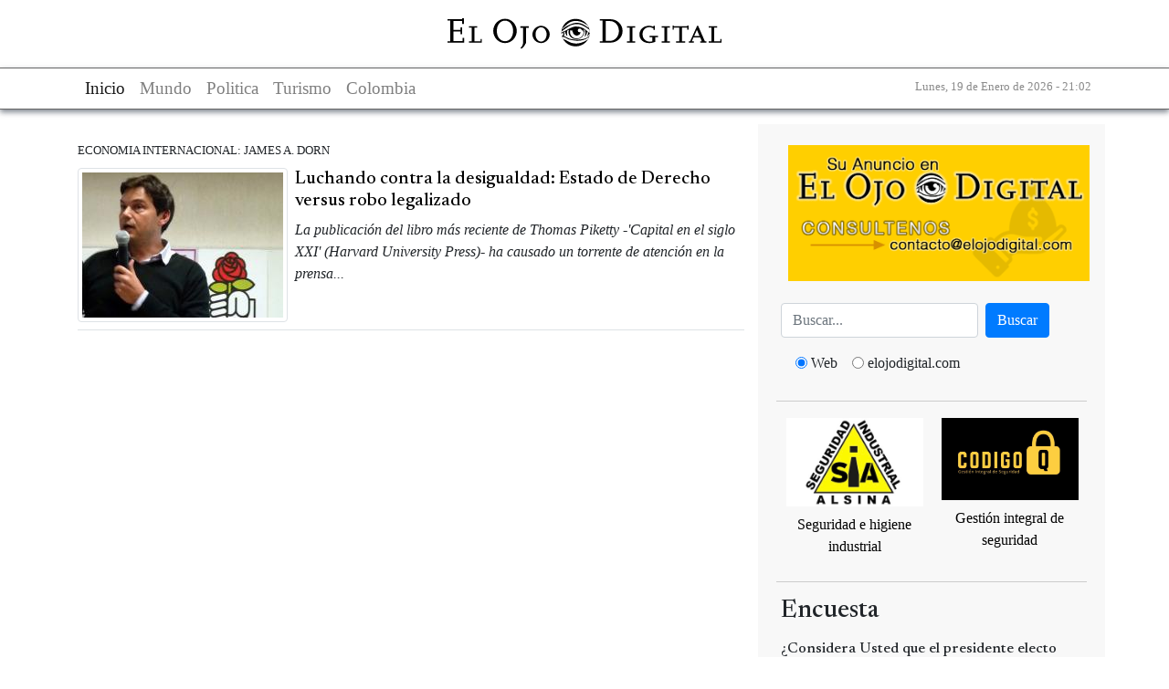

--- FILE ---
content_type: text/html; charset=utf-8
request_url: https://www.elojodigital.com/categoria/tags/capitalismo-en-el-siglo-xxi
body_size: 5119
content:
<!DOCTYPE html>
<!--[if IEMobile 7]><html class="iem7"  lang="es" dir="ltr"><![endif]-->
<!--[if lte IE 6]><html class="lt-ie9 lt-ie8 lt-ie7"  lang="es" dir="ltr"><![endif]-->
<!--[if (IE 7)&(!IEMobile)]><html class="lt-ie9 lt-ie8"  lang="es" dir="ltr"><![endif]-->
<!--[if IE 8]><html class="lt-ie9"  lang="es" dir="ltr"><![endif]-->
<!--[if (gte IE 9)|(gt IEMobile 7)]><!--><html  lang="es" dir="ltr"><!--<![endif]-->

<head>
  <title>Capitalismo en el Siglo XXI | El Ojo Digital</title>
  <meta charset="utf-8" />
<meta name="Generator" content="Drupal 7 (http://drupal.org)" />
<link rel="alternate" type="application/rss+xml" title="RSS - Capitalismo en el Siglo XXI" href="https://www.elojodigital.com/taxonomy/term/14723/feed" />
<link rel="canonical" href="/categoria/tags/capitalismo-en-el-siglo-xxi" />
<link rel="shortlink" href="/taxonomy/term/14723" />
<link rel="shortcut icon" href="https://www.elojodigital.com/sites/all/themes/responsive/favicon.ico" type="image/vnd.microsoft.icon" />
   
      <meta name="MobileOptimized" content="width">
    <meta name="HandheldFriendly" content="true">
    <meta name="viewport" content="width=device-width,initial-scale=1">
    <meta http-equiv="cleartype" content="on">
    <link rel="preconnect" href="https://fonts.googleapis.com">
  <link rel="preconnect" href="https://fonts.gstatic.com" crossorigin>
  <link href="https://fonts.googleapis.com/css2?family=Newsreader:ital,opsz,wght@0,6..72,200..800;1,6..72,200..800&display=swap" rel="stylesheet">
  <link type="text/css" rel="stylesheet" href="https://www.elojodigital.com/sites/default/files/css/css_lQaZfjVpwP_oGNqdtWCSpJT1EMqXdMiU84ekLLxQnc4.css" media="all" />
<link type="text/css" rel="stylesheet" href="https://www.elojodigital.com/sites/default/files/css/css_1TRGm-ahiubEtDUwtg5GC5C7bSRfp6aQ-b7WN73eb-o.css" media="all" />
<link type="text/css" rel="stylesheet" href="https://www.elojodigital.com/sites/default/files/css/css_3E_lU9AW-mJkoPj8ifdrJRdVNalgk9Sqp_MnsaMH6Ps.css" media="all" />
<link type="text/css" rel="stylesheet" href="https://www.elojodigital.com/sites/default/files/css/css_GdZrM_pY3Inim4Jt09WLHDm1OZIMIvK2lDNOvjAc2cY.css" media="all" />
  <link type="text/css" rel="stylesheet" href="/sites/all/libraries/bootstrap/css/bootstrap.min.css" media="all" />
  <script src="//ajax.googleapis.com/ajax/libs/jquery/1.10.2/jquery.min.js"></script>
<script>window.jQuery || document.write("<script src='/sites/all/modules/jquery_update/replace/jquery/1.10/jquery.min.js'>\x3C/script>")</script>
<script src="https://www.elojodigital.com/sites/default/files/js/js_38VWQ3jjQx0wRFj7gkntZr077GgJoGn5nv3v05IeLLo.js"></script>
<script src="https://www.elojodigital.com/sites/default/files/js/js_DHg5-svfWNFRyzO_g_WiuDV1hAFRx8Lm0S2ze0fRHFA.js"></script>
<script src="https://www.elojodigital.com/sites/default/files/js/js_iMWa4gMUFVpsOvXmjOP1pLwSPzbWLIL6qWfqqoYG6HU.js"></script>
<script>jQuery.extend(Drupal.settings, {"basePath":"\/","pathPrefix":"","ajaxPageState":{"theme":"responsive","theme_token":"c8KeI5RfRDt9HXdas0N1UIqTlnO5Chw_dCXY96EAATc","js":{"\/\/ajax.googleapis.com\/ajax\/libs\/jquery\/1.10.2\/jquery.min.js":1,"0":1,"misc\/jquery-extend-3.4.0.js":1,"misc\/jquery-html-prefilter-3.5.0-backport.js":1,"misc\/jquery.once.js":1,"misc\/drupal.js":1,"public:\/\/languages\/es_z4XhVmXfaM-gfNtiwcluy9WYP2ACOKz1G551GRTOoGc.js":1,"misc\/jquery.form.js":1,"sites\/all\/modules\/ajax_poll\/ajax_poll.js":1,"sites\/all\/themes\/responsive\/js\/script.js":1},"css":{"modules\/system\/system.base.css":1,"modules\/system\/system.menus.css":1,"modules\/system\/system.messages.css":1,"modules\/system\/system.theme.css":1,"modules\/field\/theme\/field.css":1,"modules\/node\/node.css":1,"modules\/poll\/poll.css":1,"modules\/user\/user.css":1,"sites\/all\/modules\/views\/css\/views.css":1,"sites\/all\/modules\/ckeditor\/css\/ckeditor.css":1,"sites\/all\/modules\/ctools\/css\/ctools.css":1,"modules\/taxonomy\/taxonomy.css":1,"sites\/all\/themes\/responsive\/system.menus.css":1,"sites\/all\/themes\/responsive\/system.messages.css":1,"sites\/all\/themes\/responsive\/system.theme.css":1,"sites\/all\/themes\/responsive\/css\/styles.css":1}},"urlIsAjaxTrusted":{"\/categoria\/tags\/sergio-szpolski":true}});</script>
  <script type="text/javascript" src="/sites/all/libraries/bootstrap/js/bootstrap.min.js"></script>
  	<meta name="publisuites-verify-code" content="aHR0cDovL3d3dy5lbG9qb2RpZ2l0YWwuY29t" />
  <meta name="B-verify" content="e902cb101893abc6003611870b110fb302148fcb" />
  <meta name="getlinko-verify-code" content="getlinko-verify-MTM0OA==" />
  <script type="text/javascript" src="https://platform-api.sharethis.com/js/sharethis.js#property=600a5898b6a13e0011dc3ae2&product=sticky-share-buttons" async="async"></script>
</head>
<body class="html not-front not-logged-in one-sidebar sidebar-first page-taxonomy page-taxonomy-term page-taxonomy-term- page-taxonomy-term-14723 section-categoria" >
<div id="fb-root"></div>
<div class="sharethis-inline-share-buttons"></div>
<script>(function(d, s, id) {
  var js, fjs = d.getElementsByTagName(s)[0];
  if (d.getElementById(id)) return;
  js = d.createElement(s); js.id = id;
  js.src = "//connect.facebook.net/es_LA/sdk.js#xfbml=1&appId=127071737315018&version=v2.0";
  fjs.parentNode.insertBefore(js, fjs);
}(document, 'script', 'facebook-jssdk'));</script>
  
      <p id="skip-link">
      <a href="#main-menu" class="element-invisible element-focusable">Jump to navigation</a>
    </p>
      <div id="page">
  <header class="header" id="header">
    <div class="container">
      <div class="logo">
          <a href="/" title="Capitalismo en el Siglo XXI">
              <img src="/sites/all/themes/responsive/images/logo.svg" alt="Capitalismo en el Siglo XXI">
          </a>
      </div>
    </div>
  </header>

  <nav class="navigation navbar navbar-light navbar-expand-lg" role="navigation" aria-label="Main navigation">
    <div class="container navbar-content">
      <div>
        <button class="navbar-toggler" type="button" data-toggle="collapse" data-target="#mainNavbar" aria-controls="mainNavbar" aria-expanded="false" aria-label="Toggle navigation">
            <span class="navbar-toggler-icon"></span>
        </button>
        <div class="collapse navbar-collapse mx-auto" id="mainNavbar">
          <ul class="navbar-nav">
              <li class="nav-item active">
                <a href="/" class="nav-link" title="El Ojo digital">Inicio</a>
              </li>
              <li class="nav-item">
                <a class="nav-link" href="/seccion/internacionales" title="Mundo">Mundo</a>
              </li>
              <li class="nav-item">
                <a class="nav-link" href="/seccion/politica" title="Politica">Politica</a>
              </li>
              <li class="nav-item">
                <a class="nav-link" href="/seccion/turismo" title="Turismo">Turismo</a>
              </li>
              <li class="nav-item">
                  <a class="nav-link" href="/categoria/tags/colombia" title="Colombia">Colombia</a>
              </li>
          </ul>
        </div>
      </div>
      <div class="fecha">
        <small>
            Lunes, 19 de Enero de 2026 - 21:02        </small>
      </div>

    </div>
  </nav>

  <div class="container" role="main">
    <div class="text-center my-3">
            <!-- script async src="//pagead2.googlesyndication.com/pagead/js/adsbygoogle.js"></script>
<ins class="adsbygoogle"
     style="display:block"
     data-ad-client="ca-pub-3244431173569902"
     data-ad-slot="1650260810"
     data-ad-format="auto"
data-full-width-responsive="true"></ins>
<script>
(adsbygoogle = window.adsbygoogle || []).push({});
</script-->    </div>
    <div class="row">

      <div class="col-12 col-md-8" role="main">

        <a id="main-content"></a>
                        
        
                
                  


<div class="term-listing-heading"><div id="taxonomy-term-14723" class="taxonomy-term vocabulary-vocabulary-2">

  
  <div class="content">
      </div>

</div>
</div><article class="my-2 pt-2">

  
      <small>
      ECONOMIA INTERNACIONAL:  
      JAMES A. DORN    </small><br />
  
    
      <a href="/contenido/13352-luchando-contra-la-desigualdad-estado-de-derecho-versus-robo-legalizado" title="Luchando contra la desigualdad: Estado de Derecho versus robo legalizado">
      <img src="https://www.elojodigital.com/sites/default/files/styles/medium/public/thomas-piketty_1.jpg?itok=mVc2UnbT" class="img-thumbnail mt-2 mr-2" align="left">
    </a>
        <h5 class="mt-2 mb-2 ">
      <a href="/contenido/13352-luchando-contra-la-desigualdad-estado-de-derecho-versus-robo-legalizado" title="Luchando contra la desigualdad: Estado de Derecho versus robo legalizado" class="my-2">
        Luchando contra la desigualdad: Estado de Derecho versus robo legalizado      </a>
    </h5>
    <p class="border-bottom my-2 pb-2 clearfix">
      <em>La publicación del libro más reciente de Thomas Piketty -'Capital en el siglo XXI' (Harvard University Press)- ha causado un torrente de atención en la prensa...</em>
    </p>
  

  
</article>

                      </div>


              <aside id="sidebar-left" class="col-12 col-md-4 sidebar-left">
                    <div id="block-block-2" class="block block-block first odd block">
  <p><a href="mailto:contacto@elojodigital.com"><img class="w-100 m-2" src="https://www.elojodigital.com/publicidad/publi.png" /></a></p>


<form class="form-inline my-2" action="//www.google.com.ar/custom" method="get" name="google" target="_blank" id="google">
    <input type="hidden" name="domains" value="www.elojodigital.com">
    <input type="hidden" name="client" value="pub-2106395107309355">
    <input type="hidden" name="forid" value="1">
    <input type="hidden" name="ie" value="ISO-8859-1">
    <input type="hidden" name="oe" value="ISO-8859-1">
    <input type="hidden" name="cof" value="GALT:#50689B;GL:1;DIV:#FFFFFF;VLC:FF6600;AH:center;BGC:FFFFFF;LBGC:FFFFFF;ALC:50689B;LC:50689B;T:000000;GFNT:CCCCCC;GIMP:CCCCCC;LH:49;LW:266;L:http://www.elojodigital.com/src/v2/img/logo.gif;S:http://www.elojodigital.com/;FORID:1;">
    <input type="hidden" name="hl" value="es">

    <input class="form-control mr-sm-2" type="text" name="q" maxlength="255" type="search" placeholder="Buscar..." aria-label="Busca" />
    <button class="btn btn-primary" type="submit">Buscar</button>
    <div class="form-check form-check-inline m-3 text-center">
        <input class="form-check-input" type="radio" id="web" name="sitesearch" value="" checked="checked" />
        <label class="form-check-label mr-3" for="web">Web</label>
        <input class="form-check-input"  type="radio" id="site" name="sitesearch" value="www.elojodigital.com" />
        <label class="form-check-label mr-3" for="site">elojodigital.com</label>
    </div>
</form></div>
<div id="block-block-13" class="block block-block even block">
  <div style="display: flex;text-align: center; justify-content: space-around;">
<p><a href="https://sialsina.com.ar/Tienda/" target="_blank"> <img class="m-2" src="https://www.elojodigital.com/publicidad/alsina-box.jpg" style="width: 150px;" /><br />
		<span>Seguridad e higiene industrial</span> </a></p>
<p><a href="https://www.codigoq.ar/" target="_blank"><img class="m-2" src="https://www.elojodigital.com/publicidad/codigoq.jpg" style="width: 150px;" /><br />
		<span>Gestión integral de seguridad</span></a></p>
</div>
</div>
<div id="block-poll-recent" class="content clear-block block">
  
      <h3 class="block__title block-title">Encuesta</h3>
  <form class="ajax-poll  ajax-vote" action="/categoria/tags/sergio-szpolski" method="post" id="poll-view-voting" accept-charset="UTF-8"><div><div class="my-3">
      <h6>¿Considera Usted que el presidente electo Javier Milei tendrá éxito en la solución de los graves problemas económicos heredados?</h6>
    <div class="vote-form">
    <div class="choices">
      <div class="form-item form-type-radios form-item-choice">
  <label class="element-invisible" for="edit-choice">Choices </label>
 <div id="edit-choice" class="form-radios"><div class="form-item form-type-radio form-item-choice">
 <input type="radio" id="edit-choice-496" name="choice" value="496" class="form-radio" />  <label class="option" for="edit-choice-496">De ninguna manera; Milei se caracteriza por su improvisación. No le auguro mayor éxito </label>

</div>
<div class="form-item form-type-radio form-item-choice">
 <input type="radio" id="edit-choice-497" name="choice" value="497" class="form-radio" />  <label class="option" for="edit-choice-497">Por supuesto. Entiendo que ha diagnosticado correctamente el panorama, y que podrá salir adelante en razón de su capacidad </label>

</div>
<div class="form-item form-type-radio form-item-choice">
 <input type="radio" id="edit-choice-498" name="choice" value="498" class="form-radio" />  <label class="option" for="edit-choice-498">No me atrevo de momento a compartir una opinión </label>

</div>
</div>
</div>
    </div>
    <div class="Votar"><input type="submit" id="edit-vote" name="op" value="Vote" class="form-submit" /></div>
  </div>
    <input type="hidden" name="form_build_id" value="form-l1xqJqQhNy2nLs-43cl5H9T4DavwcVsBtArdycEzylI" />
<input type="hidden" name="form_id" value="poll_view_voting" />
<input type="hidden" name="ajax_url" value="/poll/ajax/vote/19466/1/1" />
<input type="hidden" name="ajax_text" value="Voting..." />
</div>
</div></form><ul class="links"><li class="0 first"><a href="/poll" title="View the list of polls on this site.">Older polls</a></li>
<li class="1 last"><a href="/node/19466/results" title="View the current poll results.">Results</a></li>
</ul></div>
        </aside>
        <aside id="sidebar-right" class="col-12 col-md-4 sidebar-right">
                    </aside>
          </div>
  </div>

  <footer class="bg-dark">
    <div class="container text-center">
      <div class="row">
        <div class="col-12 col-md-4 my-2 text-white">
          &copy; 2004-2026 El Ojo Digital
          <br />
        </div>
        <div class="col-12 col-md-4 my-2">
          <a href="/contenido/sobre-el-ojo-digital" class="text-white">Cont&aacute;ctenos</a>  
        </div>
        <div class="col-12 col-md-4 my-2">
          <a href="/contenido/sobre-el-ojo-digital" class="text-white"> Publicidad</a>
        </div>
      </div>
      <div class="row"> 
        <div class="col-12 col-md-4 my-2">
          <a href="/contenido/sobre-el-ojo-digital" class="text-white">Nosotros</a>
        </div>
        <div class="col-12 col-md-4 my-2">
          <a href="/condiciones-de-uso" class="text-white">T&eacute;rminos y condiciones</a>
        </div>
      </div>
      <div class="row">      
        <div class="col-12 col-md-3 my-2 mx-auto">
            <a href="http://twitter.com/elojodigital" class="d-inline-block m-2 sp tw" title="Seguinos en twitter"></a>
            <a href="http://www.facebook.com/elojodigital" class="d-inline-block m-2 sp fb" title="Seguinos en Facebook"></a>
            <a href="/seccion/all/rss" class="d-inline-block m-2 sp rss" title="Canal RSS"></a>
        </div>


      </div>
    </div>
  </footer>

</div>

    
  <!-- Google tag (gtag.js) -->
  <script async src="https://www.googletagmanager.com/gtag/js?id=G-4FKZ6FJJ05"></script>
  <script>
    window.dataLayer = window.dataLayer || [];
    function gtag(){dataLayer.push(arguments);}
    gtag('js', new Date());

    gtag('config', 'G-4FKZ6FJJ05');
  </script>
</body>
</html>
